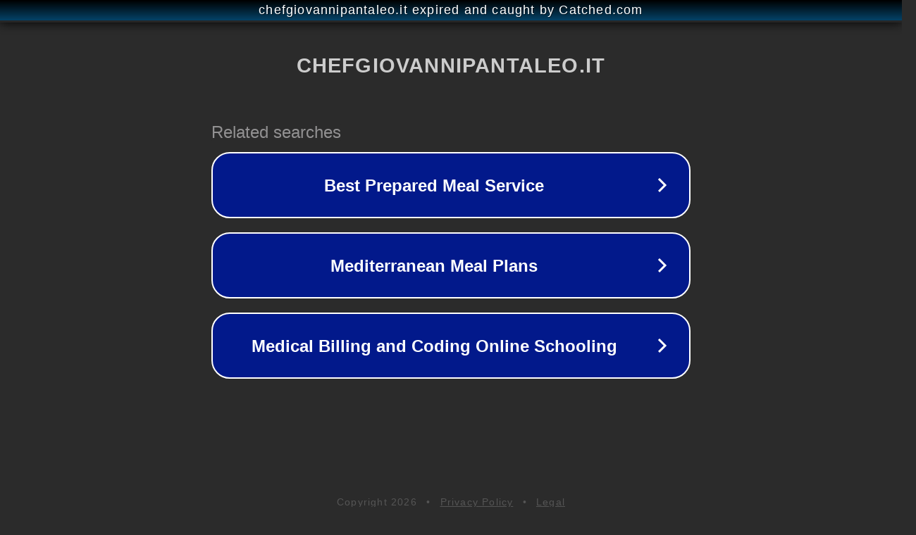

--- FILE ---
content_type: text/html; charset=utf-8
request_url: https://www.chefgiovannipantaleo.it/tag-prodotto/pvc/
body_size: 1102
content:
<!doctype html>
<html data-adblockkey="MFwwDQYJKoZIhvcNAQEBBQADSwAwSAJBANDrp2lz7AOmADaN8tA50LsWcjLFyQFcb/P2Txc58oYOeILb3vBw7J6f4pamkAQVSQuqYsKx3YzdUHCvbVZvFUsCAwEAAQ==_rQlnFnaB0qdb25W4S6TLqr2p7KWzdvdwzxgYTTRf/9VrYBV5Wb53ULX+eMzIVTBWCARR8P/Jw1Hlq1NvEM9Fzw==" lang="en" style="background: #2B2B2B;">
<head>
    <meta charset="utf-8">
    <meta name="viewport" content="width=device-width, initial-scale=1">
    <link rel="icon" href="[data-uri]">
    <link rel="preconnect" href="https://www.google.com" crossorigin>
</head>
<body>
<div id="target" style="opacity: 0"></div>
<script>window.park = "[base64]";</script>
<script src="/bEyNGNosj.js"></script>
</body>
</html>
